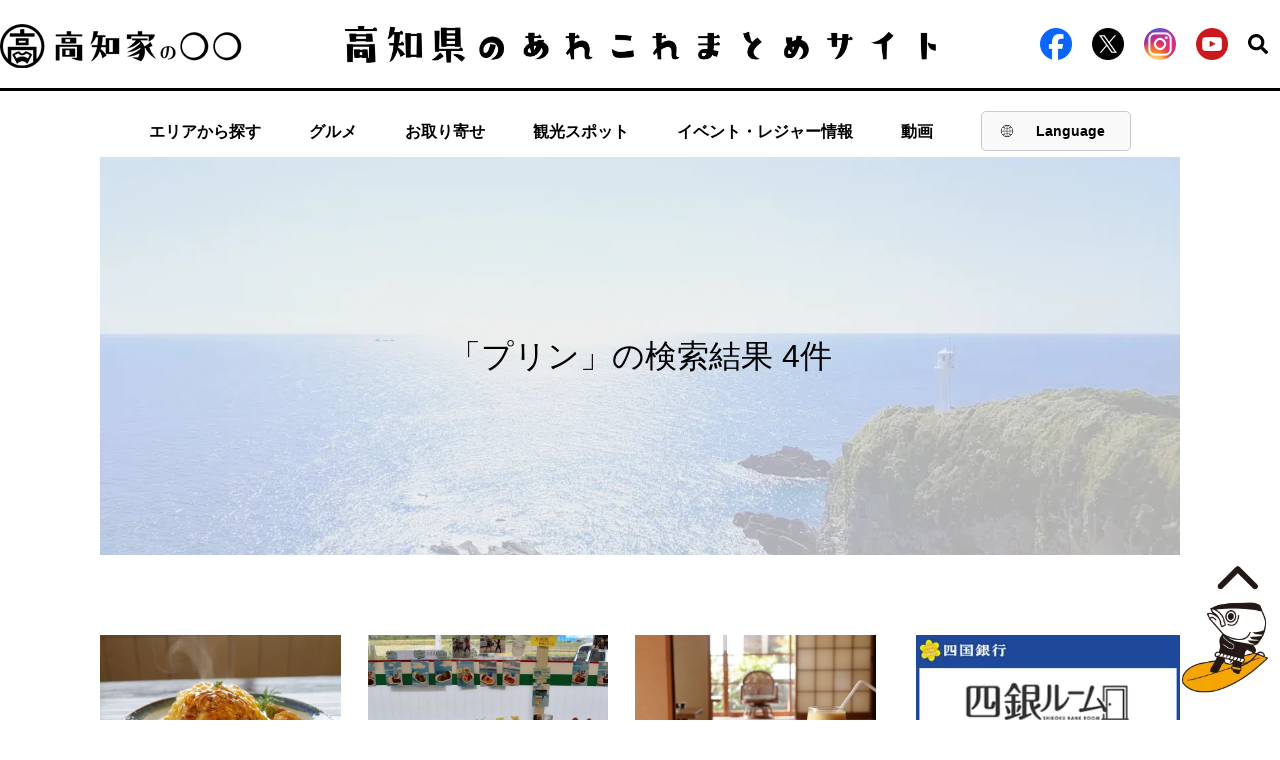

--- FILE ---
content_type: text/html; charset=UTF-8
request_url: https://kochike.jp/tag/%E3%83%97%E3%83%AA%E3%83%B3/
body_size: 13321
content:
<!DOCTYPE html><html dir="ltr" lang="ja" prefix="og: https://ogp.me/ns#"><head>  <script>(function(w, d, s, l, i) {
        w[l] = w[l] || [];
        w[l].push({
            'gtm.start': new Date().getTime(),
            event: 'gtm.js'
        });
        var f = d.getElementsByTagName(s)[0],
            j = d.createElement(s),
            dl = l != 'dataLayer' ? '&l=' + l : '';
        j.async = true;
        j.src =
            'https://www.googletagmanager.com/gtm.js?id=' + i + dl;
        f.parentNode.insertBefore(j, f);
    })(window, document, 'script', 'dataLayer', 'GTM-W482P3Q');</script>    <script type="text/javascript">(function(c, l, a, r, i, t, y) {
        c[a] = c[a] || function() {
            (c[a].q = c[a].q || []).push(arguments)
        };
        t = l.createElement(r);
        t.async = 1;
        t.src = "https://www.clarity.ms/tag/" + i;
        y = l.getElementsByTagName(r)[0];
        y.parentNode.insertBefore(t, y);
    })(window, document, "clarity", "script", "i17ezkov32");</script> <meta charset="UTF-8"><meta name="viewport" content="width=device-width"><meta http-equiv="X-UA-Compatible" content="IE=Edge" /><link rel="shortcut icon" href="https://kochike.jp/wp-content/themes/kouchike2/images/favicon.ico">  <script src="https://ajax.googleapis.com/ajax/libs/jquery/3.1.0/jquery.min.js"></script> <script src="https://kochike.jp/wp-content/themes/kouchike2/js/ofi.js"></script> <script src="https://kochike.jp/wp-content/themes/kouchike2/js/jquery.magnific-popup.min.js"></script> <script src="https://kochike.jp/wp-content/themes/kouchike2/js/slick.min.js"></script> <script src="https://kochike.jp/wp-content/themes/kouchike2/js/common.js"></script> <script src="https://kochike.jp/wp-content/themes/kouchike2/js/jquery.rwdImageMaps.min.js"></script> <script>$(document).ready(function() {
        objectFitImages('img.img-cover');
    });</script> <script type="application/ld+json">{
        "@context": "https://schema.org",
        "@type": "WebSite",
        "name": "【高知家】高知県のあれこれまとめサイト",
        "alternateName": ["高知県のあれこれまとめサイト"],
        "url": "https://kochike.jp/",
        "inLanguage": "ja"
    }</script> <style>img:is([sizes="auto" i], [sizes^="auto," i]) { contain-intrinsic-size: 3000px 1500px }</style><link rel="alternate" hreflang="ja" href="https://kochike.jp/tag/%e3%83%97%e3%83%aa%e3%83%b3/" /><link rel="alternate" hreflang="x-default" href="https://kochike.jp/tag/%e3%83%97%e3%83%aa%e3%83%b3/" /><link media="all" href="https://kochike.jp/wp-content/cache/autoptimize/css/autoptimize_1e75450c0b63e95ed03fd9bba9e5ab24.css" rel="stylesheet"><title>プリン | 【高知県公式】高知県のあれこれまとめサイト「高知家の◯◯」</title><meta name="robots" content="max-image-preview:large" /><link rel="canonical" href="https://kochike.jp/tag/%E3%83%97%E3%83%AA%E3%83%B3/" /><meta name="generator" content="All in One SEO (AIOSEO) 4.5.8" /> <script type="application/ld+json" class="aioseo-schema">{"@context":"https:\/\/schema.org","@graph":[{"@type":"BreadcrumbList","@id":"https:\/\/kochike.jp\/tag\/%E3%83%97%E3%83%AA%E3%83%B3\/#breadcrumblist","itemListElement":[{"@type":"ListItem","@id":"https:\/\/kochike.jp\/#listItem","position":1,"name":"\u5bb6","item":"https:\/\/kochike.jp\/","nextItem":"https:\/\/kochike.jp\/tag\/%e3%83%97%e3%83%aa%e3%83%b3\/#listItem"},{"@type":"ListItem","@id":"https:\/\/kochike.jp\/tag\/%e3%83%97%e3%83%aa%e3%83%b3\/#listItem","position":2,"name":"\u30d7\u30ea\u30f3","previousItem":"https:\/\/kochike.jp\/#listItem"}]},{"@type":"CollectionPage","@id":"https:\/\/kochike.jp\/tag\/%E3%83%97%E3%83%AA%E3%83%B3\/#collectionpage","url":"https:\/\/kochike.jp\/tag\/%E3%83%97%E3%83%AA%E3%83%B3\/","name":"\u30d7\u30ea\u30f3 | \u3010\u9ad8\u77e5\u770c\u516c\u5f0f\u3011\u9ad8\u77e5\u770c\u306e\u3042\u308c\u3053\u308c\u307e\u3068\u3081\u30b5\u30a4\u30c8\u300c\u9ad8\u77e5\u5bb6\u306e\u25ef\u25ef\u300d","inLanguage":"ja","isPartOf":{"@id":"https:\/\/kochike.jp\/#website"},"breadcrumb":{"@id":"https:\/\/kochike.jp\/tag\/%E3%83%97%E3%83%AA%E3%83%B3\/#breadcrumblist"}},{"@type":"Organization","@id":"https:\/\/kochike.jp\/#organization","name":"\u3010\u9ad8\u77e5\u770c\u516c\u5f0f\u3011\u9ad8\u77e5\u770c\u306e\u3042\u308c\u3053\u308c\u307e\u3068\u3081\u30b5\u30a4\u30c8\u300c\u9ad8\u77e5\u5bb6\u306e\u25ef\u25ef\u300d","url":"https:\/\/kochike.jp\/"},{"@type":"WebSite","@id":"https:\/\/kochike.jp\/#website","url":"https:\/\/kochike.jp\/","name":"\u3010\u9ad8\u77e5\u770c\u516c\u5f0f\u3011\u9ad8\u77e5\u770c\u306e\u3042\u308c\u3053\u308c\u307e\u3068\u3081\u30b5\u30a4\u30c8\u300c\u9ad8\u77e5\u5bb6\u306e\u25ef\u25ef\u300d","description":"\u3010\u9ad8\u77e5\u770c\u516c\u5f0f\u3011\u9ad8\u77e5\u5bb6\u306e\u3007\u3007\u306f\u3001\u9ad8\u77e5\u770c\u306e\u30b0\u30eb\u30e1\u30fb\u89b3\u5149\u30fb\u30a4\u30d9\u30f3\u30c8\u30fb\u30ec\u30b8\u30e3\u30fc\u30fb\u79fb\u4f4f\u7b49\u306e\u3042\u308c\u3053\u308c\u60c5\u5831\u3092\u304a\u5c4a\u3051\u3059\u308b\u307e\u3068\u3081\u30b5\u30a4\u30c8\u3067\u3059\u3002","inLanguage":"ja","publisher":{"@id":"https:\/\/kochike.jp\/#organization"}}]}</script> <link rel="alternate" type="application/rss+xml" title="【高知県公式】高知県のあれこれまとめサイト「高知家の◯◯」 &raquo; フィード" href="https://kochike.jp/feed/" /><link rel="alternate" type="application/rss+xml" title="【高知県公式】高知県のあれこれまとめサイト「高知家の◯◯」 &raquo; コメントフィード" href="https://kochike.jp/comments/feed/" /><link rel="alternate" type="application/rss+xml" title="【高知県公式】高知県のあれこれまとめサイト「高知家の◯◯」 &raquo; プリン タグのフィード" href="https://kochike.jp/tag/%e3%83%97%e3%83%aa%e3%83%b3/feed/" /><style id='classic-theme-styles-inline-css' type='text/css'>/*! This file is auto-generated */
.wp-block-button__link{color:#fff;background-color:#32373c;border-radius:9999px;box-shadow:none;text-decoration:none;padding:calc(.667em + 2px) calc(1.333em + 2px);font-size:1.125em}.wp-block-file__button{background:#32373c;color:#fff;text-decoration:none}</style><style id='global-styles-inline-css' type='text/css'>:root{--wp--preset--aspect-ratio--square: 1;--wp--preset--aspect-ratio--4-3: 4/3;--wp--preset--aspect-ratio--3-4: 3/4;--wp--preset--aspect-ratio--3-2: 3/2;--wp--preset--aspect-ratio--2-3: 2/3;--wp--preset--aspect-ratio--16-9: 16/9;--wp--preset--aspect-ratio--9-16: 9/16;--wp--preset--color--black: #000000;--wp--preset--color--cyan-bluish-gray: #abb8c3;--wp--preset--color--white: #ffffff;--wp--preset--color--pale-pink: #f78da7;--wp--preset--color--vivid-red: #cf2e2e;--wp--preset--color--luminous-vivid-orange: #ff6900;--wp--preset--color--luminous-vivid-amber: #fcb900;--wp--preset--color--light-green-cyan: #7bdcb5;--wp--preset--color--vivid-green-cyan: #00d084;--wp--preset--color--pale-cyan-blue: #8ed1fc;--wp--preset--color--vivid-cyan-blue: #0693e3;--wp--preset--color--vivid-purple: #9b51e0;--wp--preset--gradient--vivid-cyan-blue-to-vivid-purple: linear-gradient(135deg,rgba(6,147,227,1) 0%,rgb(155,81,224) 100%);--wp--preset--gradient--light-green-cyan-to-vivid-green-cyan: linear-gradient(135deg,rgb(122,220,180) 0%,rgb(0,208,130) 100%);--wp--preset--gradient--luminous-vivid-amber-to-luminous-vivid-orange: linear-gradient(135deg,rgba(252,185,0,1) 0%,rgba(255,105,0,1) 100%);--wp--preset--gradient--luminous-vivid-orange-to-vivid-red: linear-gradient(135deg,rgba(255,105,0,1) 0%,rgb(207,46,46) 100%);--wp--preset--gradient--very-light-gray-to-cyan-bluish-gray: linear-gradient(135deg,rgb(238,238,238) 0%,rgb(169,184,195) 100%);--wp--preset--gradient--cool-to-warm-spectrum: linear-gradient(135deg,rgb(74,234,220) 0%,rgb(151,120,209) 20%,rgb(207,42,186) 40%,rgb(238,44,130) 60%,rgb(251,105,98) 80%,rgb(254,248,76) 100%);--wp--preset--gradient--blush-light-purple: linear-gradient(135deg,rgb(255,206,236) 0%,rgb(152,150,240) 100%);--wp--preset--gradient--blush-bordeaux: linear-gradient(135deg,rgb(254,205,165) 0%,rgb(254,45,45) 50%,rgb(107,0,62) 100%);--wp--preset--gradient--luminous-dusk: linear-gradient(135deg,rgb(255,203,112) 0%,rgb(199,81,192) 50%,rgb(65,88,208) 100%);--wp--preset--gradient--pale-ocean: linear-gradient(135deg,rgb(255,245,203) 0%,rgb(182,227,212) 50%,rgb(51,167,181) 100%);--wp--preset--gradient--electric-grass: linear-gradient(135deg,rgb(202,248,128) 0%,rgb(113,206,126) 100%);--wp--preset--gradient--midnight: linear-gradient(135deg,rgb(2,3,129) 0%,rgb(40,116,252) 100%);--wp--preset--font-size--small: 13px;--wp--preset--font-size--medium: 20px;--wp--preset--font-size--large: 36px;--wp--preset--font-size--x-large: 42px;--wp--preset--spacing--20: 0.44rem;--wp--preset--spacing--30: 0.67rem;--wp--preset--spacing--40: 1rem;--wp--preset--spacing--50: 1.5rem;--wp--preset--spacing--60: 2.25rem;--wp--preset--spacing--70: 3.38rem;--wp--preset--spacing--80: 5.06rem;--wp--preset--shadow--natural: 6px 6px 9px rgba(0, 0, 0, 0.2);--wp--preset--shadow--deep: 12px 12px 50px rgba(0, 0, 0, 0.4);--wp--preset--shadow--sharp: 6px 6px 0px rgba(0, 0, 0, 0.2);--wp--preset--shadow--outlined: 6px 6px 0px -3px rgba(255, 255, 255, 1), 6px 6px rgba(0, 0, 0, 1);--wp--preset--shadow--crisp: 6px 6px 0px rgba(0, 0, 0, 1);}:where(.is-layout-flex){gap: 0.5em;}:where(.is-layout-grid){gap: 0.5em;}body .is-layout-flex{display: flex;}.is-layout-flex{flex-wrap: wrap;align-items: center;}.is-layout-flex > :is(*, div){margin: 0;}body .is-layout-grid{display: grid;}.is-layout-grid > :is(*, div){margin: 0;}:where(.wp-block-columns.is-layout-flex){gap: 2em;}:where(.wp-block-columns.is-layout-grid){gap: 2em;}:where(.wp-block-post-template.is-layout-flex){gap: 1.25em;}:where(.wp-block-post-template.is-layout-grid){gap: 1.25em;}.has-black-color{color: var(--wp--preset--color--black) !important;}.has-cyan-bluish-gray-color{color: var(--wp--preset--color--cyan-bluish-gray) !important;}.has-white-color{color: var(--wp--preset--color--white) !important;}.has-pale-pink-color{color: var(--wp--preset--color--pale-pink) !important;}.has-vivid-red-color{color: var(--wp--preset--color--vivid-red) !important;}.has-luminous-vivid-orange-color{color: var(--wp--preset--color--luminous-vivid-orange) !important;}.has-luminous-vivid-amber-color{color: var(--wp--preset--color--luminous-vivid-amber) !important;}.has-light-green-cyan-color{color: var(--wp--preset--color--light-green-cyan) !important;}.has-vivid-green-cyan-color{color: var(--wp--preset--color--vivid-green-cyan) !important;}.has-pale-cyan-blue-color{color: var(--wp--preset--color--pale-cyan-blue) !important;}.has-vivid-cyan-blue-color{color: var(--wp--preset--color--vivid-cyan-blue) !important;}.has-vivid-purple-color{color: var(--wp--preset--color--vivid-purple) !important;}.has-black-background-color{background-color: var(--wp--preset--color--black) !important;}.has-cyan-bluish-gray-background-color{background-color: var(--wp--preset--color--cyan-bluish-gray) !important;}.has-white-background-color{background-color: var(--wp--preset--color--white) !important;}.has-pale-pink-background-color{background-color: var(--wp--preset--color--pale-pink) !important;}.has-vivid-red-background-color{background-color: var(--wp--preset--color--vivid-red) !important;}.has-luminous-vivid-orange-background-color{background-color: var(--wp--preset--color--luminous-vivid-orange) !important;}.has-luminous-vivid-amber-background-color{background-color: var(--wp--preset--color--luminous-vivid-amber) !important;}.has-light-green-cyan-background-color{background-color: var(--wp--preset--color--light-green-cyan) !important;}.has-vivid-green-cyan-background-color{background-color: var(--wp--preset--color--vivid-green-cyan) !important;}.has-pale-cyan-blue-background-color{background-color: var(--wp--preset--color--pale-cyan-blue) !important;}.has-vivid-cyan-blue-background-color{background-color: var(--wp--preset--color--vivid-cyan-blue) !important;}.has-vivid-purple-background-color{background-color: var(--wp--preset--color--vivid-purple) !important;}.has-black-border-color{border-color: var(--wp--preset--color--black) !important;}.has-cyan-bluish-gray-border-color{border-color: var(--wp--preset--color--cyan-bluish-gray) !important;}.has-white-border-color{border-color: var(--wp--preset--color--white) !important;}.has-pale-pink-border-color{border-color: var(--wp--preset--color--pale-pink) !important;}.has-vivid-red-border-color{border-color: var(--wp--preset--color--vivid-red) !important;}.has-luminous-vivid-orange-border-color{border-color: var(--wp--preset--color--luminous-vivid-orange) !important;}.has-luminous-vivid-amber-border-color{border-color: var(--wp--preset--color--luminous-vivid-amber) !important;}.has-light-green-cyan-border-color{border-color: var(--wp--preset--color--light-green-cyan) !important;}.has-vivid-green-cyan-border-color{border-color: var(--wp--preset--color--vivid-green-cyan) !important;}.has-pale-cyan-blue-border-color{border-color: var(--wp--preset--color--pale-cyan-blue) !important;}.has-vivid-cyan-blue-border-color{border-color: var(--wp--preset--color--vivid-cyan-blue) !important;}.has-vivid-purple-border-color{border-color: var(--wp--preset--color--vivid-purple) !important;}.has-vivid-cyan-blue-to-vivid-purple-gradient-background{background: var(--wp--preset--gradient--vivid-cyan-blue-to-vivid-purple) !important;}.has-light-green-cyan-to-vivid-green-cyan-gradient-background{background: var(--wp--preset--gradient--light-green-cyan-to-vivid-green-cyan) !important;}.has-luminous-vivid-amber-to-luminous-vivid-orange-gradient-background{background: var(--wp--preset--gradient--luminous-vivid-amber-to-luminous-vivid-orange) !important;}.has-luminous-vivid-orange-to-vivid-red-gradient-background{background: var(--wp--preset--gradient--luminous-vivid-orange-to-vivid-red) !important;}.has-very-light-gray-to-cyan-bluish-gray-gradient-background{background: var(--wp--preset--gradient--very-light-gray-to-cyan-bluish-gray) !important;}.has-cool-to-warm-spectrum-gradient-background{background: var(--wp--preset--gradient--cool-to-warm-spectrum) !important;}.has-blush-light-purple-gradient-background{background: var(--wp--preset--gradient--blush-light-purple) !important;}.has-blush-bordeaux-gradient-background{background: var(--wp--preset--gradient--blush-bordeaux) !important;}.has-luminous-dusk-gradient-background{background: var(--wp--preset--gradient--luminous-dusk) !important;}.has-pale-ocean-gradient-background{background: var(--wp--preset--gradient--pale-ocean) !important;}.has-electric-grass-gradient-background{background: var(--wp--preset--gradient--electric-grass) !important;}.has-midnight-gradient-background{background: var(--wp--preset--gradient--midnight) !important;}.has-small-font-size{font-size: var(--wp--preset--font-size--small) !important;}.has-medium-font-size{font-size: var(--wp--preset--font-size--medium) !important;}.has-large-font-size{font-size: var(--wp--preset--font-size--large) !important;}.has-x-large-font-size{font-size: var(--wp--preset--font-size--x-large) !important;}
:where(.wp-block-post-template.is-layout-flex){gap: 1.25em;}:where(.wp-block-post-template.is-layout-grid){gap: 1.25em;}
:where(.wp-block-columns.is-layout-flex){gap: 2em;}:where(.wp-block-columns.is-layout-grid){gap: 2em;}
:root :where(.wp-block-pullquote){font-size: 1.5em;line-height: 1.6;}</style><style id='wpml-legacy-horizontal-list-0-inline-css' type='text/css'>.wpml-ls-statics-footer a, .wpml-ls-statics-footer .wpml-ls-sub-menu a, .wpml-ls-statics-footer .wpml-ls-sub-menu a:link, .wpml-ls-statics-footer li:not(.wpml-ls-current-language) .wpml-ls-link, .wpml-ls-statics-footer li:not(.wpml-ls-current-language) .wpml-ls-link:link {color:#444444;background-color:#ffffff;}.wpml-ls-statics-footer a, .wpml-ls-statics-footer .wpml-ls-sub-menu a:hover,.wpml-ls-statics-footer .wpml-ls-sub-menu a:focus, .wpml-ls-statics-footer .wpml-ls-sub-menu a:link:hover, .wpml-ls-statics-footer .wpml-ls-sub-menu a:link:focus {color:#000000;background-color:#eeeeee;}.wpml-ls-statics-footer .wpml-ls-current-language > a {color:#444444;background-color:#ffffff;}.wpml-ls-statics-footer .wpml-ls-current-language:hover>a, .wpml-ls-statics-footer .wpml-ls-current-language>a:focus {color:#000000;background-color:#eeeeee;}</style> <script type="text/javascript" id="wpml-cookie-js-extra">var wpml_cookies = {"wp-wpml_current_language":{"value":"ja","expires":1,"path":"\/"}};
var wpml_cookies = {"wp-wpml_current_language":{"value":"ja","expires":1,"path":"\/"}};</script> <script type="text/javascript" src="https://kochike.jp/wp-content/plugins/sitepress-multilingual-cms/res/js/cookies/language-cookie.js" id="wpml-cookie-js" defer="defer" data-wp-strategy="defer"></script> <script type="application/json" id="wpp-json">{"sampling_active":1,"sampling_rate":100,"ajax_url":"https:\/\/kochike.jp\/wp-json\/wordpress-popular-posts\/v1\/popular-posts","api_url":"https:\/\/kochike.jp\/wp-json\/wordpress-popular-posts","ID":0,"token":"18753b790b","lang":0,"debug":0}</script> <script type="text/javascript" src="https://kochike.jp/wp-content/plugins/wordpress-popular-posts/assets/js/wpp.min.js" id="wpp-js-js"></script> <link rel="https://api.w.org/" href="https://kochike.jp/wp-json/" /><link rel="alternate" title="JSON" type="application/json" href="https://kochike.jp/wp-json/wp/v2/tags/310" /><link rel="EditURI" type="application/rsd+xml" title="RSD" href="https://kochike.jp/xmlrpc.php?rsd" /><meta name="generator" content="WordPress 6.7.2" /><meta name="generator" content="WPML ver:4.6.13 stt:61,1,28;" /><style id="wpp-loading-animation-styles">@-webkit-keyframes bgslide{from{background-position-x:0}to{background-position-x:-200%}}@keyframes bgslide{from{background-position-x:0}to{background-position-x:-200%}}.wpp-widget-placeholder,.wpp-widget-block-placeholder,.wpp-shortcode-placeholder{margin:0 auto;width:60px;height:3px;background:#dd3737;background:linear-gradient(90deg,#dd3737 0%,#571313 10%,#dd3737 100%);background-size:200% auto;border-radius:3px;-webkit-animation:bgslide 1s infinite linear;animation:bgslide 1s infinite linear}</style> <script async src="https://www.googletagmanager.com/gtag/js?id=G-7B6C4G11J0"></script> <script>window.dataLayer = window.dataLayer || [];

function gtag() {
    dataLayer.push(arguments);
}
gtag('js', new Date());

gtag('config', 'G-7B6C4G11J0');</script> <link type="text/css" rel="stylesheet" href="https://fonts.googleapis.com/earlyaccess/hannari.css"><link type="text/css" rel="stylesheet" href="https://fonts.googleapis.com/earlyaccess/kokoro.css"><link type="text/css" rel="stylesheet" href="https://fonts.googleapis.com/css?family=Sawarabi+Mincho"><link type="text/css" rel="stylesheet" href="https://fonts.googleapis.com/earlyaccess/nikukyu.css"><link type="text/css" rel="stylesheet" href="https://fonts.googleapis.com/earlyaccess/nicomoji.css"><link type="text/css" rel="stylesheet" href="https://fonts.googleapis.com/css?family=Noto+Sans+JP"><style type="text/css">.recentcomments a{display:inline !important;padding:0 !important;margin:0 !important;}</style><link rel="icon" href="https://kochike.jp/wp-content/uploads/2020/02/cropped-page-logo-1-32x32.png" sizes="32x32" /><link rel="icon" href="https://kochike.jp/wp-content/uploads/2020/02/cropped-page-logo-1-192x192.png" sizes="192x192" /><link rel="apple-touch-icon" href="https://kochike.jp/wp-content/uploads/2020/02/cropped-page-logo-1-180x180.png" /><meta name="msapplication-TileImage" content="https://kochike.jp/wp-content/uploads/2020/02/cropped-page-logo-1-270x270.png" /></head><body> <noscript><iframe src="https://www.googletagmanager.com/ns.html?id=GTM-TJBTL342" height="0" width="0"
 style="display:none;visibility:hidden"></iframe></noscript><header><div class="header-main"><div class="header-content"><div class="header-left"><a href="/"><noscript><img
 src="https://kochike.jp/wp-content/themes/kouchike2/images/common/logo.png" alt="高知家の◯◯"
 class="pc-show"></noscript><img
 src='data:image/svg+xml,%3Csvg%20xmlns=%22http://www.w3.org/2000/svg%22%20viewBox=%220%200%20210%20140%22%3E%3C/svg%3E' data-src="https://kochike.jp/wp-content/themes/kouchike2/images/common/logo.png" alt="高知家の◯◯"
 class="lazyload pc-show"><noscript><img
 src="https://kochike.jp/wp-content/themes/kouchike2/images/common/header-pic-sp.png"
 alt="高知家の◯◯ 高知県のあれこれまとめサイト" class="sp-show"></noscript><img
 src='data:image/svg+xml,%3Csvg%20xmlns=%22http://www.w3.org/2000/svg%22%20viewBox=%220%200%20210%20140%22%3E%3C/svg%3E' data-src="https://kochike.jp/wp-content/themes/kouchike2/images/common/header-pic-sp.png"
 alt="高知家の◯◯ 高知県のあれこれまとめサイト" class="lazyload sp-show"></a></div><div class="header-center"><a href="/"><noscript><img
 src="https://kochike.jp/wp-content/themes/kouchike2/images/common/header-pic.png"
 alt="高知県のあれこれまとめサイト"></noscript><img class="lazyload"  src='data:image/svg+xml,%3Csvg%20xmlns=%22http://www.w3.org/2000/svg%22%20viewBox=%220%200%20210%20140%22%3E%3C/svg%3E' data-src="https://kochike.jp/wp-content/themes/kouchike2/images/common/header-pic.png"
 alt="高知県のあれこれまとめサイト"></a></div><div class="header-right"><ul><li><a href="https://www.facebook.com/kochikeallstars" target="_blank"><noscript><img
 src="https://kochike.jp/wp-content/themes/kouchike2/images/icon/icon-facebook.png"
 alt="facebook"></noscript><img class="lazyload"  src='data:image/svg+xml,%3Csvg%20xmlns=%22http://www.w3.org/2000/svg%22%20viewBox=%220%200%20210%20140%22%3E%3C/svg%3E' data-src="https://kochike.jp/wp-content/themes/kouchike2/images/icon/icon-facebook.png"
 alt="facebook"></a></li><li><a href="https://twitter.com/kochikeallstars" rel="nofollow" target="_blank"><noscript><img
 src="https://kochike.jp/wp-content/themes/kouchike2/images/icon/icon-x.png"
 alt="x"></noscript><img class="lazyload"  src='data:image/svg+xml,%3Csvg%20xmlns=%22http://www.w3.org/2000/svg%22%20viewBox=%220%200%20210%20140%22%3E%3C/svg%3E' data-src="https://kochike.jp/wp-content/themes/kouchike2/images/icon/icon-x.png"
 alt="x"></a></li><li><a href="https://www.instagram.com/kochike_official/" rel="nofollow" target="_blank"><noscript><img
 src="https://kochike.jp/wp-content/themes/kouchike2/images/icon/instagram.png"
 alt="instagram" class="instagram-icon"></noscript><img
 src='data:image/svg+xml,%3Csvg%20xmlns=%22http://www.w3.org/2000/svg%22%20viewBox=%220%200%20210%20140%22%3E%3C/svg%3E' data-src="https://kochike.jp/wp-content/themes/kouchike2/images/icon/instagram.png"
 alt="instagram" class="lazyload instagram-icon"></a></li><li><a target="_blank" href="https://www.youtube.com/@Kochike-official"><noscript><img
 src="https://kochike.jp/wp-content/themes/kouchike2/images/icon/icon-youtube.png"
 alt="youtube" /></noscript><img class="lazyload"  src='data:image/svg+xml,%3Csvg%20xmlns=%22http://www.w3.org/2000/svg%22%20viewBox=%220%200%20210%20140%22%3E%3C/svg%3E' data-src="https://kochike.jp/wp-content/themes/kouchike2/images/icon/icon-youtube.png"
 alt="youtube" /></a></li><li><p class="header-search"><noscript><img
 src="https://kochike.jp/wp-content/themes/kouchike2/images/icon/icon-search.svg"
 alt="search"></noscript><img class="lazyload"  src='data:image/svg+xml,%3Csvg%20xmlns=%22http://www.w3.org/2000/svg%22%20viewBox=%220%200%20210%20140%22%3E%3C/svg%3E' data-src="https://kochike.jp/wp-content/themes/kouchike2/images/icon/icon-search.svg"
 alt="search"></p></li></ul></div><div id="custom-dropdown-mobile"> <button id="dropdown-btn-mobile"> <noscript><img src="https://kochike.jp/wp-content/themes/kouchike2/images/common/lang-icon.png" alt="Globe"></noscript><img class="lazyload" src='data:image/svg+xml,%3Csvg%20xmlns=%22http://www.w3.org/2000/svg%22%20viewBox=%220%200%20210%20140%22%3E%3C/svg%3E' data-src="https://kochike.jp/wp-content/themes/kouchike2/images/common/lang-icon.png" alt="Globe"> <span id="selected-lang-mobile">Lang</span> </button><div id="dropdown-menu-mobile"><div class="dropdown-item-mobile" data-lang="ja" onclick="window.location.href='/';">日本語</div><div class="dropdown-item-mobile" data-lang="en" onclick="window.location.href='/en';">English</div><div class="dropdown-item-mobile" data-lang="en" onclick="window.location.href='/zh-hant';">繁體中文</div></div></div><div class="hamburger"> <span></span> <span></span> <span></span></div></div><div class="pc-show-search"><div class="header-searchArea"><form class="search" method="get" action="https://kochike.jp" role="search"><div> <input type="search" placeholder="例）高知 美食" value="" name="s"> <button type="submit" role="button"> <noscript><img src="https://kochike.jp/wp-content/themes/kouchike2/images/icon/icon-search.svg"></noscript><img class="lazyload" src='data:image/svg+xml,%3Csvg%20xmlns=%22http://www.w3.org/2000/svg%22%20viewBox=%220%200%20210%20140%22%3E%3C/svg%3E' data-src="https://kochike.jp/wp-content/themes/kouchike2/images/icon/icon-search.svg"> </button></div></form></div></div></div><nav class="header-nav"><ul><li> <a class="pc-show" href="https://kochike.jp/#map">エリアから探す</a><div class="sp-show"><p class="areaMap" id="spnavMap"> <noscript><img src="https://kochike.jp/wp-content/themes/kouchike2/images/common/spfront-map.png"
 alt="気になる高知" width="710" height="710" usemap="#spnav-map"></noscript><img class="lazyload" src='data:image/svg+xml,%3Csvg%20xmlns=%22http://www.w3.org/2000/svg%22%20viewBox=%220%200%20710%20710%22%3E%3C/svg%3E' data-src="https://kochike.jp/wp-content/themes/kouchike2/images/common/spfront-map.png"
 alt="気になる高知" width="710" height="710" usemap="#spnav-map"></p><map name="spnav-map"><area shape="poly"
 coords="268,369,426,473,350,482,308,551,176,624,183,667,145,681,127,639,86,643,60,611,6,623,5,579,63,556,64,528,90,500,93,437,122,426,136,442,205,409,196,358,234,345"
 href="https://kochike.jp/西部/" alt="西部エリア" /><area shape="poly"
 coords="269,369,426,473,498,473,536,496,580,445,661,443,671,389,515,283,366,279,359,283"
 href="https://kochike.jp/中部/" alt="中部エリア" /><area shape="poly"
 coords="661,443,580,445,536,496,574,578,599,656,704,541,677,494,688,458,688,459"
 href="https://kochike.jp/東部/" alt="東部エリア" /></map> <script>$('.hamburger').click(function() {
                            $('img[usemap]').rwdImageMaps();
                        });</script> </div><ul class="sub-nav sp-sub-nav"><li class="sp-show areaWestern"><a
 href="https://kochike.jp/西部/">西部（足摺・四万十）</a></li><li class="sp-show areaCentral"><a
 href="https://kochike.jp/中部/">中部（高知・須崎・南国）</a></li><li class="sp-show areaEastern"><a
 href="https://kochike.jp/東部/">東部（安芸・室戸）</a></li><li class="sp-show areaOutside"><a
 href="https://kochike.jp/関西/">県外（関西エリア）</a></li><li class="sp-show areaOutside"><a
 href="https://kochike.jp/関東/">県外（関東エリア）</a></li><li class="sp-show areaOutside"><a
 href="https://kochike.jp/その他/">県外（その他エリア）</a></li></ul></li><li> <a class="pc-show" href="https://kochike.jp/グルメ/">グルメ</a><ul class="sub-nav sp-sub-nav"><li class="sp-show list-others"><a
 href="https://kochike.jp/グルメ/">グルメ情報</a></li></ul></li><li> <a class="pc-show"
 href="https://kochike.jp/mailorder/">お取り寄せ</a><ul class="sub-nav sp-sub-nav"><li class="sp-show list-others"><a
 href="https://kochike.jp/mailorder/">高知のお取り寄せ</a></li></ul></li><li> <a class="pc-show" href="https://kochike.jp/観光/">観光スポット</a><ul class="sub-nav sp-sub-nav"><li class="sp-show list-others"><a
 href="https://kochike.jp/観光/">観光スポット情報</a></li></ul></li><li> <a class="pc-show" href="https://kochike.jp/イベント/"> イベント・レジャー情報 </a><ul class="sub-nav sp-sub-nav"><li class="sp-show list-others"> <a href="https://kochike.jp/イベント/"> イベント・レジャー情報 </a></li></ul></li><li> <a class="pc-show" href="https://kochike.jp/movie/">動画</a><ul class="sub-nav sp-sub-nav"><li class="sp-show list-others"><a
 href="https://kochike.jp/movie/">高知の動画</a></li></ul><div class="sdr-banner sp-show"> <a href="https://www.shikokubank.co.jp/room/index.html" target="_blank"> <noscript><img src="https://kochike.jp/wp-content/uploads/2024/04/kochi_shikokuginkoBnr-1.png" alt=""></noscript><img class="lazyload" src='data:image/svg+xml,%3Csvg%20xmlns=%22http://www.w3.org/2000/svg%22%20viewBox=%220%200%20210%20140%22%3E%3C/svg%3E' data-src="https://kochike.jp/wp-content/uploads/2024/04/kochi_shikokuginkoBnr-1.png" alt=""> </a> <a href="https://kochike.jp/column/106537/" target="_blank"> <noscript><img src="https://kochike.jp/wp-content/uploads/2025/01/320×140.png" alt=""></noscript><img class="lazyload" src='data:image/svg+xml,%3Csvg%20xmlns=%22http://www.w3.org/2000/svg%22%20viewBox=%220%200%20210%20140%22%3E%3C/svg%3E' data-src="https://kochike.jp/wp-content/uploads/2025/01/320×140.png" alt=""> </a></div></li><li><div id="custom-dropdown"> <button id="dropdown-btn"> <noscript><img src="https://kochike.jp/wp-content/themes/kouchike2/images/common/lang-icon.png" alt="Globe"></noscript><img class="lazyload" src='data:image/svg+xml,%3Csvg%20xmlns=%22http://www.w3.org/2000/svg%22%20viewBox=%220%200%20210%20140%22%3E%3C/svg%3E' data-src="https://kochike.jp/wp-content/themes/kouchike2/images/common/lang-icon.png" alt="Globe"> <span id="selected-lang">Language</span> </button><div id="dropdown-menu"><div class="dropdown-item" data-lang="ja" onclick="window.location.href='/';">日本語</div><div class="dropdown-item" data-lang="en" onclick="window.location.href='/en';">English</div><div class="dropdown-item" data-lang="en" onclick="window.location.href='/zh-hant';">繁體中文</div></div></div></li></ul><ul class="ham-sns"><li><a href="https://www.facebook.com/kochikeallstars" target="_blank"><noscript><img
 src="https://kochike.jp/wp-content/themes/kouchike2/images/icon/icon-facebook.png"
 alt="facebook"></noscript><img class="lazyload"  src='data:image/svg+xml,%3Csvg%20xmlns=%22http://www.w3.org/2000/svg%22%20viewBox=%220%200%20210%20140%22%3E%3C/svg%3E' data-src="https://kochike.jp/wp-content/themes/kouchike2/images/icon/icon-facebook.png"
 alt="facebook"></a></li><li><a href="https://twitter.com/kochikeallstars" rel="nofollow" target="_blank"><noscript><img
 src="https://kochike.jp/wp-content/themes/kouchike2/images/icon/icon-x.png" alt="x"></noscript><img class="lazyload"  src='data:image/svg+xml,%3Csvg%20xmlns=%22http://www.w3.org/2000/svg%22%20viewBox=%220%200%20210%20140%22%3E%3C/svg%3E' data-src="https://kochike.jp/wp-content/themes/kouchike2/images/icon/icon-x.png" alt="x"></a></li><li class="pc-show"><a href="https://www.instagram.com/kochike_official/" target="_blank"><noscript><img
 src="https://kochike.jp/wp-content/themes/kouchike2/images/icon/instagram.png"
 alt="instagram"></noscript><img class="lazyload"  src='data:image/svg+xml,%3Csvg%20xmlns=%22http://www.w3.org/2000/svg%22%20viewBox=%220%200%20210%20140%22%3E%3C/svg%3E' data-src="https://kochike.jp/wp-content/themes/kouchike2/images/icon/instagram.png"
 alt="instagram"></a></li><li class="sp-show"><a href="https://www.instagram.com/kochike_official/" rel="nofollow"
 target="_blank"><noscript><img src="https://kochike.jp/wp-content/themes/kouchike2/images/icon/instagram.png"
 alt="instagram" class="instagram-icon"></noscript><img src='data:image/svg+xml,%3Csvg%20xmlns=%22http://www.w3.org/2000/svg%22%20viewBox=%220%200%20210%20140%22%3E%3C/svg%3E' data-src="https://kochike.jp/wp-content/themes/kouchike2/images/icon/instagram.png"
 alt="instagram" class="lazyload instagram-icon"></a></li><li class="sp-show"><a target="_blank" href="https://www.youtube.com/@Kochike-official"><noscript><img
 src="https://kochike.jp/wp-content/themes/kouchike2/images/icon/icon-youtube.png"
 alt="youtube" /></noscript><img class="lazyload"  src='data:image/svg+xml,%3Csvg%20xmlns=%22http://www.w3.org/2000/svg%22%20viewBox=%220%200%20210%20140%22%3E%3C/svg%3E' data-src="https://kochike.jp/wp-content/themes/kouchike2/images/icon/icon-youtube.png"
 alt="youtube" /></a></li></ul><ul class="ham-sns pc-show"><li><a href="https://www.instagram.com/kochike_official/" rel="nofollow" target="_blank"><noscript><img
 src="https://kochike.jp/wp-content/themes/kouchike2/images/icon/instagram.png" alt="instagram"
 class="instagram-icon"></noscript><img
 src='data:image/svg+xml,%3Csvg%20xmlns=%22http://www.w3.org/2000/svg%22%20viewBox=%220%200%20210%20140%22%3E%3C/svg%3E' data-src="https://kochike.jp/wp-content/themes/kouchike2/images/icon/instagram.png" alt="instagram"
 class="lazyload instagram-icon"></a></li></ul></nav></header><div class="sp-show-search"><div class="header-searchArea"><form class="search" method="get" action="https://kochike.jp" role="search"><div> <input type="search" placeholder="例）高知 美食" value="" name="s"> <button type="submit" role="button"> <noscript><img src="https://kochike.jp/wp-content/themes/kouchike2/images/icon/icon-search.svg"></noscript><img class="lazyload" src='data:image/svg+xml,%3Csvg%20xmlns=%22http://www.w3.org/2000/svg%22%20viewBox=%220%200%20210%20140%22%3E%3C/svg%3E' data-src="https://kochike.jp/wp-content/themes/kouchike2/images/icon/icon-search.svg"> </button></div></form></div></div><main><section class="fall-contents"><div class="underlayer-mv page-wrap"><div class="underlayer-mvContent page-wrap"><h2> 「プリン」の検索結果
 4件</h2></div> <noscript><img src="https://kochike.jp/wp-content/themes/kouchike2/images/page/mainimg-news.png" alt="検索結果"></noscript><img class="lazyload" src='data:image/svg+xml,%3Csvg%20xmlns=%22http://www.w3.org/2000/svg%22%20viewBox=%220%200%20210%20140%22%3E%3C/svg%3E' data-src="https://kochike.jp/wp-content/themes/kouchike2/images/page/mainimg-news.png" alt="検索結果"></div></section><section class="main-wrap page-wrap"><section class="content-wrap"><div class="newslist-wrap"><div class="postBox-wrap"><div class="box-post post-orange"> <a href="https://kochike.jp/column/333380/"><div class="post-img aspectImg"> <noscript><img src="https://kochike.jp/wp-content/uploads/2025/04/R0011095top-768x576.jpg"
 loading="lazy" class="img-cover" alt=""></noscript><img src='data:image/svg+xml,%3Csvg%20xmlns=%22http://www.w3.org/2000/svg%22%20viewBox=%220%200%20210%20140%22%3E%3C/svg%3E' data-src="https://kochike.jp/wp-content/uploads/2025/04/R0011095top-768x576.jpg"
 loading="lazy" class="lazyload img-cover" alt=""></div><div class="post-text"><p class="post-tag">グルメ</p><p class="post-title">【高知グルメPro】卵の甘みと香りが際立つ！自らが育てた卵でオムライスを作る「Ocho（オーチョ）」フードジャーナリストの高知満腹日記</p></div> </a></div><div class="box-post post-orange"> <a href="https://kochike.jp/column/31071/"><div class="post-img aspectImg"> <noscript><img src="https://kochike.jp/wp-content/uploads/2019/12/5074fdfeaa4b962dbc9fcd6fdce776d0-3-768x576.jpg"
 loading="lazy" class="img-cover" alt=""></noscript><img src='data:image/svg+xml,%3Csvg%20xmlns=%22http://www.w3.org/2000/svg%22%20viewBox=%220%200%20210%20140%22%3E%3C/svg%3E' data-src="https://kochike.jp/wp-content/uploads/2019/12/5074fdfeaa4b962dbc9fcd6fdce776d0-3-768x576.jpg"
 loading="lazy" class="lazyload img-cover" alt=""></div><div class="post-text"><p class="post-tag">グルメ</p><p class="post-title">ここはコンビニ！？ 200種類以上のお菓子とボクシングが入り混じるカオスなコンビニ「おかば」</p></div> </a></div><div class="box-post post-orange"> <a href="https://kochike.jp/column/5036/"><div class="post-img aspectImg"> <noscript><img src="https://kochike.jp/wp-content/uploads/2018/02/senpuku-04-768x514.jpeg"
 loading="lazy" class="img-cover" alt=""></noscript><img src='data:image/svg+xml,%3Csvg%20xmlns=%22http://www.w3.org/2000/svg%22%20viewBox=%220%200%20210%20140%22%3E%3C/svg%3E' data-src="https://kochike.jp/wp-content/uploads/2018/02/senpuku-04-768x514.jpeg"
 loading="lazy" class="lazyload img-cover" alt=""></div><div class="post-text"><p class="post-tag">グルメ</p><p class="post-title">大正ロマン感じる古民家の趣きとここでしか味わえない和の贅沢はまさに至極のひととき…</p></div> </a></div><div class="box-post post-orange"> <a href="https://kochike.jp/column/1940/"><div class="post-img aspectImg"> <noscript><img src="https://kochike.jp/wp-content/uploads/2017/07/spoon-1-768x660.jpg"
 loading="lazy" class="img-cover" alt=""></noscript><img src='data:image/svg+xml,%3Csvg%20xmlns=%22http://www.w3.org/2000/svg%22%20viewBox=%220%200%20210%20140%22%3E%3C/svg%3E' data-src="https://kochike.jp/wp-content/uploads/2017/07/spoon-1-768x660.jpg"
 loading="lazy" class="lazyload img-cover" alt=""></div><div class="post-text"><p class="post-tag">グルメ</p><p class="post-title">フォトジェニックなパフェと飲みやすい コーヒーの相性たるや！</p></div> </a></div></div></div><div class="news-recommended"><h2 class="title-underline underline-blue">おすすめ記事</h2><div class="postBox-wrap"><div class="box-post post-orange"> <a href="https://kochike.jp/column/106537/"><div class="post-img aspectImg"> <noscript><img src="https://kochike.jp/wp-content/uploads/2025/04/katsuo-768x577.png"
 loading="lazy" class="img-cover" alt=""></noscript><img src='data:image/svg+xml,%3Csvg%20xmlns=%22http://www.w3.org/2000/svg%22%20viewBox=%220%200%20210%20140%22%3E%3C/svg%3E' data-src="https://kochike.jp/wp-content/uploads/2025/04/katsuo-768x577.png"
 loading="lazy" class="lazyload img-cover" alt=""></div><div class="post-text"><p class="post-tag">グルメ</p><p class="post-title">【高知県公式】高知でカツオが旨い店＆美味しい店10選！カツオの旬とおススメのお店を紹介</p></div> </a></div><div class="box-post post-pink"> <a href="https://kochike.jp/column/16091/"><div class="post-img aspectImg"> <noscript><img src="https://kochike.jp/wp-content/uploads/2024/10/kochike_winter_thumb-1024x768-1-768x576.webp"
 loading="lazy" class="img-cover" alt=""></noscript><img src='data:image/svg+xml,%3Csvg%20xmlns=%22http://www.w3.org/2000/svg%22%20viewBox=%220%200%20210%20140%22%3E%3C/svg%3E' data-src="https://kochike.jp/wp-content/uploads/2024/10/kochike_winter_thumb-1024x768-1-768x576.webp"
 loading="lazy" class="lazyload img-cover" alt=""></div><div class="post-text"><p class="post-tag">観光</p><p class="post-title">寒～い時期だからこそ行きたい！冬の高知を楽しむ観光スポット5選</p></div> </a></div><div class="box-post post-blue"> <a href="https://kochike.jp/column/240827/"><div class="post-img aspectImg"> <noscript><img src="https://kochike.jp/wp-content/uploads/2023/11/高知の魅力がぎっしり詰つまった日曜市に注目！-1-768x576.jpg"
 loading="lazy" class="img-cover" alt=""></noscript><img src='data:image/svg+xml,%3Csvg%20xmlns=%22http://www.w3.org/2000/svg%22%20viewBox=%220%200%20210%20140%22%3E%3C/svg%3E' data-src="https://kochike.jp/wp-content/uploads/2023/11/高知の魅力がぎっしり詰つまった日曜市に注目！-1-768x576.jpg"
 loading="lazy" class="lazyload img-cover" alt=""></div><div class="post-text"><p class="post-tag">グルメ, 観光</p><p class="post-title">県民の台所＆鉄板観光スポット！お土産に地元野菜、ソウルフードまで なんでもそろう高知の「日曜市」をご紹介</p></div> </a></div><div class="box-post post-blue"> <a href="https://kochike.jp/column/110862/"><div class="post-img aspectImg"> <noscript><img src="https://kochike.jp/wp-content/uploads/2025/03/kochike_kanko4-768x579.jpg"
 loading="lazy" class="img-cover" alt=""></noscript><img src='data:image/svg+xml,%3Csvg%20xmlns=%22http://www.w3.org/2000/svg%22%20viewBox=%220%200%20210%20140%22%3E%3C/svg%3E' data-src="https://kochike.jp/wp-content/uploads/2025/03/kochike_kanko4-768x579.jpg"
 loading="lazy" class="lazyload img-cover" alt=""></div><div class="post-text"><p class="post-tag">グルメ, 観光</p><p class="post-title">【高知観光完全ガイド】高知のおすすめスポット＆絶品グルメ、宿泊にお土産情報まで徹底紹介！</p></div> </a></div><div class="box-post post-pink"> <a href="https://kochike.jp/column/89147/"><div class="post-img aspectImg"> <noscript><img src="https://kochike.jp/wp-content/uploads/2024/03/niyodo_thumb2-768x644.jpg"
 loading="lazy" class="img-cover" alt=""></noscript><img src='data:image/svg+xml,%3Csvg%20xmlns=%22http://www.w3.org/2000/svg%22%20viewBox=%220%200%20210%20140%22%3E%3C/svg%3E' data-src="https://kochike.jp/wp-content/uploads/2024/03/niyodo_thumb2-768x644.jpg"
 loading="lazy" class="lazyload img-cover" alt=""></div><div class="post-text"><p class="post-tag">観光</p><p class="post-title">仁淀川に行くならココ！仁淀ブルーを満喫できる「にこ淵」「沈下橋」グルメに宿に観光スポット全網羅</p></div> </a></div><div class="box-post post-pink"> <a href="https://kochike.jp/column/109475/"><div class="post-img aspectImg"> <noscript><img src="https://kochike.jp/wp-content/uploads/2025/03/karusuto_thumb-768x579.jpg"
 loading="lazy" class="img-cover" alt=""></noscript><img src='data:image/svg+xml,%3Csvg%20xmlns=%22http://www.w3.org/2000/svg%22%20viewBox=%220%200%20210%20140%22%3E%3C/svg%3E' data-src="https://kochike.jp/wp-content/uploads/2025/03/karusuto_thumb-768x579.jpg"
 loading="lazy" class="lazyload img-cover" alt=""></div><div class="post-text"><p class="post-tag">観光</p><p class="post-title">満天の星空と360°パノラマを堪能！四国山地の標高1400メートルに連なる四国カルスト・天狗高原の絶好スポットからおススメ時期までご紹介！</p></div> </a></div><div class="box-post post-orange"> <a href="https://kochike.jp/column/272136/"><div class="post-img aspectImg"> <noscript><img src="https://kochike.jp/wp-content/uploads/2025/07/unagi1-768x577.png"
 loading="lazy" class="img-cover" alt=""></noscript><img src='data:image/svg+xml,%3Csvg%20xmlns=%22http://www.w3.org/2000/svg%22%20viewBox=%220%200%20210%20140%22%3E%3C/svg%3E' data-src="https://kochike.jp/wp-content/uploads/2025/07/unagi1-768x577.png"
 loading="lazy" class="lazyload img-cover" alt=""></div><div class="post-text"><p class="post-tag">グルメ</p><p class="post-title">【高知グルメPro】鰻！うなぎ！ウナギが食べたい！高知の鰻の旨い店美味しい店９選 食いしんぼおじさんマッキー牧元の高知満腹日記セレクション</p></div> </a></div><div class="box-post post-blue"> <a href="https://kochike.jp/column/347626/"><div class="post-img aspectImg"> <noscript><img src="https://kochike.jp/wp-content/uploads/2025/08/top1-768x576.png"
 loading="lazy" class="img-cover" alt=""></noscript><img src='data:image/svg+xml,%3Csvg%20xmlns=%22http://www.w3.org/2000/svg%22%20viewBox=%220%200%20210%20140%22%3E%3C/svg%3E' data-src="https://kochike.jp/wp-content/uploads/2025/08/top1-768x576.png"
 loading="lazy" class="lazyload img-cover" alt=""></div><div class="post-text"><p class="post-tag">グルメ, 観光</p><p class="post-title">家族で行きたい高知のレストランおススメ５選！植物園内のレストランからイタリアンに中華まで楽しめる</p></div> </a></div><div class="box-post post-pink"> <a href="https://kochike.jp/column/350503/"><div class="post-img aspectImg"> <noscript><img src="https://kochike.jp/wp-content/uploads/2025/08/kochiblue3-768x513.jpg"
 loading="lazy" class="img-cover" alt=""></noscript><img src='data:image/svg+xml,%3Csvg%20xmlns=%22http://www.w3.org/2000/svg%22%20viewBox=%220%200%20210%20140%22%3E%3C/svg%3E' data-src="https://kochike.jp/wp-content/uploads/2025/08/kochiblue3-768x513.jpg"
 loading="lazy" class="lazyload img-cover" alt=""></div><div class="post-text"><p class="post-tag">観光</p><p class="post-title">青い！碧い！「高知ブルー」のスポット9選！高知の「青の洞窟」に仁淀川まで地図付きでご紹介</p></div> </a></div><div class="box-post post-orange"> <a href="https://kochike.jp/column/186705/"><div class="post-img aspectImg"> <noscript><img src="https://kochike.jp/wp-content/uploads/2025/03/kochi-morning-768x576.png"
 loading="lazy" class="img-cover" alt=""></noscript><img src='data:image/svg+xml,%3Csvg%20xmlns=%22http://www.w3.org/2000/svg%22%20viewBox=%220%200%20210%20140%22%3E%3C/svg%3E' data-src="https://kochike.jp/wp-content/uploads/2025/03/kochi-morning-768x576.png"
 loading="lazy" class="lazyload img-cover" alt=""></div><div class="post-text"><p class="post-tag">グルメ</p><p class="post-title">高知のおすすめモーニング10選！「喫茶店の街」高知で美味しい喫茶店・カフェモーニングをいただきます！</p></div> </a></div><div class="box-post post-blue"> <a href="https://kochike.jp/column/188653/"><div class="post-img aspectImg"> <noscript><img src="https://kochike.jp/wp-content/uploads/2025/03/thumbnail-2-1024x768-1-768x576.jpg"
 loading="lazy" class="img-cover" alt=""></noscript><img src='data:image/svg+xml,%3Csvg%20xmlns=%22http://www.w3.org/2000/svg%22%20viewBox=%220%200%20210%20140%22%3E%3C/svg%3E' data-src="https://kochike.jp/wp-content/uploads/2025/03/thumbnail-2-1024x768-1-768x576.jpg"
 loading="lazy" class="lazyload img-cover" alt=""></div><div class="post-text"><p class="post-tag">グルメ, 観光</p><p class="post-title">高知の地元グルメを一気に堪能できる超人気スポット「ひろめ市場」どう楽しむ？おすすめ20選</p></div> </a></div><div class="box-post post-blue"> <a href="https://kochike.jp/column/92869/"><div class="post-img aspectImg"> <noscript><img src="https://kochike.jp/wp-content/uploads/2021/02/高知旅行を充実させたい方へ！おすすめスポット一覧-1.png"
 loading="lazy" class="img-cover" alt=""></noscript><img src='data:image/svg+xml,%3Csvg%20xmlns=%22http://www.w3.org/2000/svg%22%20viewBox=%220%200%20210%20140%22%3E%3C/svg%3E' data-src="https://kochike.jp/wp-content/uploads/2021/02/高知旅行を充実させたい方へ！おすすめスポット一覧-1.png"
 loading="lazy" class="lazyload img-cover" alt=""></div><div class="post-text"><p class="post-tag">グルメ, 観光</p><p class="post-title">【厳選】高知を旅行するならココ！鉄板スポットから、ちょっとマニアックなスポットまで、おすすめの観光＆グルメスポットを一挙公開</p></div> </a></div></div></div></section><section class="sidebar-wrap"><section class="sidebar"><div class="sdr-banner"> <a onclick="gtag('event', 'Click', {'event_category':'sidebar' , 'event_label':'https://www.shikokubank.co.jp/room/index.html'});" href="https://www.shikokubank.co.jp/room/index.html" target="_blank"> <noscript><img src="https://kochike.jp/wp-content/uploads/2024/04/kochi_shikokuginkoBnr-1.png" alt=""></noscript><img class="lazyload" src='data:image/svg+xml,%3Csvg%20xmlns=%22http://www.w3.org/2000/svg%22%20viewBox=%220%200%20210%20140%22%3E%3C/svg%3E' data-src="https://kochike.jp/wp-content/uploads/2024/04/kochi_shikokuginkoBnr-1.png" alt=""> </a> <a onclick="gtag('event', 'Click', {'event_category':'sidebar' , 'event_label':'https://kochike.jp/column/106537/'});" href="https://kochike.jp/column/106537/" target="_blank"> <noscript><img src="https://kochike.jp/wp-content/uploads/2025/01/320×140.png" alt=""></noscript><img class="lazyload" src='data:image/svg+xml,%3Csvg%20xmlns=%22http://www.w3.org/2000/svg%22%20viewBox=%220%200%20210%20140%22%3E%3C/svg%3E' data-src="https://kochike.jp/wp-content/uploads/2025/01/320×140.png" alt=""> </a></div><div class="sdr-ranking" onclick=""><h2 class="sdr-title">週間人気記事</h2><div class="sdr-rankingrap ranking-weekly show"><div class="wpp-shortcode"><script type="application/json">{"title":"","limit":"8","offset":0,"range":"weekly","time_quantity":24,"time_unit":"hour","freshness":false,"order_by":"views","post_type":"column","pid":"","cat":"","taxonomy":"category","term_id":"","author":"","shorten_title":{"active":false,"length":0,"words":false},"post-excerpt":{"active":false,"length":0,"keep_format":false,"words":false},"thumbnail":{"active":false,"build":"manual","width":0,"height":0},"rating":false,"stats_tag":{"comment_count":false,"views":false,"author":false,"date":{"active":false,"format":"F j, Y"},"category":false,"taxonomy":{"active":false,"name":"category"}},"markup":{"custom_html":true,"wpp-start":"<ul class=\"wpp-list\">","wpp-end":"<\/ul>","title-start":"<h2>","title-end":"<\/h2>","post-html":"<li>{thumb} {title} <span class=\"wpp-meta post-stats\">{stats}<\/span><\/li>"},"theme":{"name":""}}</script><div class="wpp-shortcode-placeholder"></div></div></div></div><div class="recommended-list" onclick=""><h2 class="sdr-title">おすすめの記事</h2><ul class="sdr-postBox sdr-recommended"><li class="recommended-TopRnk"> <a href="https://kochike.jp/column/106537/"><div class="sdr-postImg sdr-recimg aspectImg"> <noscript><img src="https://kochike.jp/wp-content/uploads/2025/04/katsuo-1024x770.png" class="img-cover" alt=""></noscript><img src='data:image/svg+xml,%3Csvg%20xmlns=%22http://www.w3.org/2000/svg%22%20viewBox=%220%200%20210%20140%22%3E%3C/svg%3E' data-src="https://kochike.jp/wp-content/uploads/2025/04/katsuo-1024x770.png" class="lazyload img-cover" alt=""></div><div class="sdr-postInfor sdr-recinfor infor-orange"><p class="sdr-postTag sdr-rectag"> グルメ</p><p class="sdr-postText sdr-rectext">【高知県公式】高知でカツオが旨い店＆美味しい店10選！カツオの旬とおススメのお店を紹介</p></div> </a></li><li class="recommended-TopRnk"> <a href="https://kochike.jp/column/16091/"><div class="sdr-postImg sdr-recimg aspectImg"> <noscript><img src="https://kochike.jp/wp-content/uploads/2024/10/kochike_winter_thumb-1024x768-1.webp" class="img-cover" alt=""></noscript><img src='data:image/svg+xml,%3Csvg%20xmlns=%22http://www.w3.org/2000/svg%22%20viewBox=%220%200%20210%20140%22%3E%3C/svg%3E' data-src="https://kochike.jp/wp-content/uploads/2024/10/kochike_winter_thumb-1024x768-1.webp" class="lazyload img-cover" alt=""></div><div class="sdr-postInfor sdr-recinfor infor-pink"><p class="sdr-postTag sdr-rectag"> 観光</p><p class="sdr-postText sdr-rectext">寒～い時期だからこそ行きたい！冬の高知を楽しむ観光スポット5選</p></div> </a></li><li class="recommended-TopRnk"> <a href="https://kochike.jp/column/240827/"><div class="sdr-postImg sdr-recimg aspectImg"> <noscript><img src="https://kochike.jp/wp-content/uploads/2023/11/高知の魅力がぎっしり詰つまった日曜市に注目！-1.jpg" class="img-cover" alt=""></noscript><img src='data:image/svg+xml,%3Csvg%20xmlns=%22http://www.w3.org/2000/svg%22%20viewBox=%220%200%20210%20140%22%3E%3C/svg%3E' data-src="https://kochike.jp/wp-content/uploads/2023/11/高知の魅力がぎっしり詰つまった日曜市に注目！-1.jpg" class="lazyload img-cover" alt=""></div><div class="sdr-postInfor sdr-recinfor infor-blue"><p class="sdr-postTag sdr-rectag"> グルメ, 観光</p><p class="sdr-postText sdr-rectext">県民の台所＆鉄板観光スポット！お土産に地元野菜、ソウルフードまで なんでもそろう高知の「日曜市」をご紹介</p></div> </a></li><li class="recommended-TopRnk"> <a href="https://kochike.jp/column/110862/"><div class="sdr-postImg sdr-recimg aspectImg"> <noscript><img src="https://kochike.jp/wp-content/uploads/2025/03/kochike_kanko4.jpg" class="img-cover" alt=""></noscript><img src='data:image/svg+xml,%3Csvg%20xmlns=%22http://www.w3.org/2000/svg%22%20viewBox=%220%200%20210%20140%22%3E%3C/svg%3E' data-src="https://kochike.jp/wp-content/uploads/2025/03/kochike_kanko4.jpg" class="lazyload img-cover" alt=""></div><div class="sdr-postInfor sdr-recinfor infor-blue"><p class="sdr-postTag sdr-rectag"> グルメ, 観光</p><p class="sdr-postText sdr-rectext">【高知観光完全ガイド】高知のおすすめスポット＆絶品グルメ、宿泊にお土産情報まで徹底紹介！</p></div> </a></li><li class="recommended-TopRnk"> <a href="https://kochike.jp/column/89147/"><div class="sdr-postImg sdr-recimg aspectImg"> <noscript><img src="https://kochike.jp/wp-content/uploads/2024/03/niyodo_thumb2.jpg" class="img-cover" alt=""></noscript><img src='data:image/svg+xml,%3Csvg%20xmlns=%22http://www.w3.org/2000/svg%22%20viewBox=%220%200%20210%20140%22%3E%3C/svg%3E' data-src="https://kochike.jp/wp-content/uploads/2024/03/niyodo_thumb2.jpg" class="lazyload img-cover" alt=""></div><div class="sdr-postInfor sdr-recinfor infor-pink"><p class="sdr-postTag sdr-rectag"> 観光</p><p class="sdr-postText sdr-rectext">仁淀川に行くならココ！仁淀ブルーを満喫できる「にこ淵」「沈下橋」グルメに宿に観光スポット全網羅</p></div> </a></li><li class="recommended-TopRnk"> <a href="https://kochike.jp/column/109475/"><div class="sdr-postImg sdr-recimg aspectImg"> <noscript><img src="https://kochike.jp/wp-content/uploads/2025/03/karusuto_thumb.jpg" class="img-cover" alt=""></noscript><img src='data:image/svg+xml,%3Csvg%20xmlns=%22http://www.w3.org/2000/svg%22%20viewBox=%220%200%20210%20140%22%3E%3C/svg%3E' data-src="https://kochike.jp/wp-content/uploads/2025/03/karusuto_thumb.jpg" class="lazyload img-cover" alt=""></div><div class="sdr-postInfor sdr-recinfor infor-pink"><p class="sdr-postTag sdr-rectag"> 観光</p><p class="sdr-postText sdr-rectext">満天の星空と360°パノラマを堪能！四国山地の標高1400メートルに連なる四国カルスト・天狗高原の絶好スポットからおススメ時期までご紹介！</p></div> </a></li><li class="recommended-TopRnk"> <a href="https://kochike.jp/column/272136/"><div class="sdr-postImg sdr-recimg aspectImg"> <noscript><img src="https://kochike.jp/wp-content/uploads/2025/07/unagi1-1024x770.png" class="img-cover" alt=""></noscript><img src='data:image/svg+xml,%3Csvg%20xmlns=%22http://www.w3.org/2000/svg%22%20viewBox=%220%200%20210%20140%22%3E%3C/svg%3E' data-src="https://kochike.jp/wp-content/uploads/2025/07/unagi1-1024x770.png" class="lazyload img-cover" alt=""></div><div class="sdr-postInfor sdr-recinfor infor-orange"><p class="sdr-postTag sdr-rectag"> グルメ</p><p class="sdr-postText sdr-rectext">【高知グルメPro】鰻！うなぎ！ウナギが食べたい！高知の鰻の旨い店美味しい店９選 食いしんぼおじさんマッキー牧元の高知満腹日記セレクション</p></div> </a></li><li class="recommended-TopRnk"> <a href="https://kochike.jp/column/347626/"><div class="sdr-postImg sdr-recimg aspectImg"> <noscript><img src="https://kochike.jp/wp-content/uploads/2025/08/top1-1024x768.png" class="img-cover" alt=""></noscript><img src='data:image/svg+xml,%3Csvg%20xmlns=%22http://www.w3.org/2000/svg%22%20viewBox=%220%200%20210%20140%22%3E%3C/svg%3E' data-src="https://kochike.jp/wp-content/uploads/2025/08/top1-1024x768.png" class="lazyload img-cover" alt=""></div><div class="sdr-postInfor sdr-recinfor infor-blue"><p class="sdr-postTag sdr-rectag"> グルメ, 観光</p><p class="sdr-postText sdr-rectext">家族で行きたい高知のレストランおススメ５選！植物園内のレストランからイタリアンに中華まで楽しめる</p></div> </a></li><li class="recommended-TopRnk"> <a href="https://kochike.jp/column/350503/"><div class="sdr-postImg sdr-recimg aspectImg"> <noscript><img src="https://kochike.jp/wp-content/uploads/2025/08/kochiblue3-1024x684.jpg" class="img-cover" alt=""></noscript><img src='data:image/svg+xml,%3Csvg%20xmlns=%22http://www.w3.org/2000/svg%22%20viewBox=%220%200%20210%20140%22%3E%3C/svg%3E' data-src="https://kochike.jp/wp-content/uploads/2025/08/kochiblue3-1024x684.jpg" class="lazyload img-cover" alt=""></div><div class="sdr-postInfor sdr-recinfor infor-pink"><p class="sdr-postTag sdr-rectag"> 観光</p><p class="sdr-postText sdr-rectext">青い！碧い！「高知ブルー」のスポット9選！高知の「青の洞窟」に仁淀川まで地図付きでご紹介</p></div> </a></li><li class="recommended-TopRnk"> <a href="https://kochike.jp/column/186705/"><div class="sdr-postImg sdr-recimg aspectImg"> <noscript><img src="https://kochike.jp/wp-content/uploads/2025/03/kochi-morning.png" class="img-cover" alt=""></noscript><img src='data:image/svg+xml,%3Csvg%20xmlns=%22http://www.w3.org/2000/svg%22%20viewBox=%220%200%20210%20140%22%3E%3C/svg%3E' data-src="https://kochike.jp/wp-content/uploads/2025/03/kochi-morning.png" class="lazyload img-cover" alt=""></div><div class="sdr-postInfor sdr-recinfor infor-orange"><p class="sdr-postTag sdr-rectag"> グルメ</p><p class="sdr-postText sdr-rectext">高知のおすすめモーニング10選！「喫茶店の街」高知で美味しい喫茶店・カフェモーニングをいただきます！</p></div> </a></li><li> <a href="https://kochike.jp/column/188653/"><div class="sdr-postInfor sdr-recinfor infor-blue"><p class="sdr-postTag sdr-rectag"> グルメ, 観光</p><p class="sdr-postText sdr-rectext">高知の地元グルメを一気に堪能できる超人気スポット「ひろめ市場」どう楽しむ？おすすめ20選</p></div> </a></li><li> <a href="https://kochike.jp/column/92869/"><div class="sdr-postInfor sdr-recinfor infor-blue"><p class="sdr-postTag sdr-rectag"> グルメ, 観光</p><p class="sdr-postText sdr-rectext">【厳選】高知を旅行するならココ！鉄板スポットから、ちょっとマニアックなスポットまで、おすすめの観光＆グルメスポットを一挙公開</p></div> </a></li></ul></div></section></section></section></main><footer><div class="footer_wapper"><div class="footer-nav"><div class="footer-navArea"><div class="nav-list Fsp-navTitle"><p>エリアから探す</p><ul class="Fsp-navul"><li><a
 href="https://kochike.jp/西部/">足摺・四万十（西部エリア）<span>▶︎</span></a></li><li><a
 href="https://kochike.jp/中部/">高知・須崎・南国（中部エリア）<span>▶︎</span></a></li><li><a
 href="https://kochike.jp/東部/">安芸・室戸（東部エリア）<span>▶︎</span></a></li></ul></div><div class="Fsp-navTitle"><p class="sp">目的から探す</p><ul class="Fsp-navul"><li><div class="nav-list"><p class="Fsp-navBtn">グルメ一覧</p><ul class="Fsp-navList"><li><a
 href="https://kochike.jp/%e3%82%b0%e3%83%ab%e3%83%a1/%e5%9c%9f%e4%bd%90%e9%85%92/">土佐酒<span>▶︎</span></a></li><li><a
 href="https://kochike.jp/%e3%82%b0%e3%83%ab%e3%83%a1/%e3%83%95%e3%83%ac%e3%83%b3%e3%83%81/">フレンチ<span>▶︎</span></a></li><li><a
 href="https://kochike.jp/%e3%82%b0%e3%83%ab%e3%83%a1/%e3%81%86%e3%81%a9%e3%82%93/">うどん<span>▶︎</span></a></li><li><a
 href="https://kochike.jp/%e3%82%b0%e3%83%ab%e3%83%a1/%e5%9c%9f%e4%bd%90%e8%8c%b6/">土佐茶<span>▶︎</span></a></li><li><a
 href="https://kochike.jp/%e3%82%b0%e3%83%ab%e3%83%a1/%e7%b1%b3/">米<span>▶︎</span></a></li><li><a
 href="https://kochike.jp/%e3%82%b0%e3%83%ab%e3%83%a1/%e9%ae%8e/">鮎<span>▶︎</span></a></li><li><a
 href="https://kochike.jp/%e3%82%b0%e3%83%ab%e3%83%a1/%e3%83%91%e3%83%b3/">パン<span>▶︎</span></a></li><li><a
 href="https://kochike.jp/%e3%82%b0%e3%83%ab%e3%83%a1/%e3%81%8b%e3%81%a4%e3%81%8a/">かつお<span>▶︎</span></a></li><li><a
 href="https://kochike.jp/%e3%82%b0%e3%83%ab%e3%83%a1/go-to-eat/">go to eat<span>▶︎</span></a></li><li><a
 href="https://kochike.jp/%e3%82%b0%e3%83%ab%e3%83%a1/otoriyose/">お取り寄せ<span>▶︎</span></a></li><li><a
 href="https://kochike.jp/%e3%82%b0%e3%83%ab%e3%83%a1/%e3%82%a4%e3%82%bf%e3%83%aa%e3%82%a2%e3%83%b3/">イタリアン<span>▶︎</span></a></li><li><a
 href="https://kochike.jp/%e3%82%b0%e3%83%ab%e3%83%a1/delivery/">テイクアウト・デリバリー<span>▶︎</span></a></li><li><a
 href="https://kochike.jp/%e3%82%b0%e3%83%ab%e3%83%a1/%e3%83%95%e3%83%ab%e3%83%bc%e3%83%84/">フルーツ<span>▶︎</span></a></li><li><a
 href="https://kochike.jp/%e3%82%b0%e3%83%ab%e3%83%a1/%e5%92%8c%e9%a3%9f/">和食<span>▶︎</span></a></li><li><a
 href="https://kochike.jp/%e3%82%b0%e3%83%ab%e3%83%a1/%e6%b4%8b%e9%a3%9f%e3%83%bb%e8%a5%bf%e6%b4%8b%e6%96%99%e7%90%86/">洋食・西洋料理<span>▶︎</span></a></li><li><a
 href="https://kochike.jp/%e3%82%b0%e3%83%ab%e3%83%a1/%e4%b8%ad%e8%8f%af%e6%96%99%e7%90%86/">中華料理<span>▶︎</span></a></li><li><a
 href="https://kochike.jp/%e3%82%b0%e3%83%ab%e3%83%a1/%e6%97%a5%e6%9c%ac%e9%85%92/">日本酒<span>▶︎</span></a></li><li><a
 href="https://kochike.jp/%e3%82%b0%e3%83%ab%e3%83%a1/%e3%83%a9%e3%83%bc%e3%83%a1%e3%83%b3%e3%83%bb%e3%81%a4%e3%81%91%e9%ba%ba/">ラーメン・つけ麺<span>▶︎</span></a></li><li><a
 href="https://kochike.jp/%e3%82%b0%e3%83%ab%e3%83%a1/%e5%b1%85%e9%85%92%e5%b1%8b/">居酒屋<span>▶︎</span></a></li><li><a
 href="https://kochike.jp/%e3%82%b0%e3%83%ab%e3%83%a1/%e6%96%87%e6%97%a6/">文旦<span>▶︎</span></a></li><li><a
 href="https://kochike.jp/%e3%82%b0%e3%83%ab%e3%83%a1/%e7%94%b0%e8%88%8e%e5%af%bf%e5%8f%b8/">田舎寿司<span>▶︎</span></a></li><li><a
 href="https://kochike.jp/%e3%82%b0%e3%83%ab%e3%83%a1/%e3%82%ab%e3%83%84%e3%82%aa/">カツオ<span>▶︎</span></a></li><li><a
 href="https://kochike.jp/%e3%82%b0%e3%83%ab%e3%83%a1/%e9%ab%98%e7%9f%a5%e3%83%ad%e3%83%bc%e3%82%ab%e3%83%ab%e3%83%95%e3%83%bc%e3%83%89/">高知ローカルフード<span>▶︎</span></a></li><li><a
 href="https://kochike.jp/%e3%82%b0%e3%83%ab%e3%83%a1/%e3%83%87%e3%82%a3%e3%83%8a%e3%83%bc/">ディナー<span>▶︎</span></a></li><li><a
 href="https://kochike.jp/%e3%82%b0%e3%83%ab%e3%83%a1/%e3%83%a2%e3%83%bc%e3%83%8b%e3%83%b3%e3%82%b0/">モーニング<span>▶︎</span></a></li><li><a
 href="https://kochike.jp/%e3%82%b0%e3%83%ab%e3%83%a1/%e3%83%a9%e3%83%b3%e3%83%81/">ランチ<span>▶︎</span></a></li><li><a
 href="https://kochike.jp/%e3%82%b0%e3%83%ab%e3%83%a1/%e5%96%ab%e8%8c%b6%e3%83%bb%e3%82%ab%e3%83%95%e3%82%a7%e3%83%bb%e3%82%b9%e3%82%a4%e3%83%bc%e3%83%84/">喫茶・カフェ・スイーツ<span>▶︎</span></a></li><li><a
 href="https://kochike.jp/%e3%82%b0%e3%83%ab%e3%83%a1/%e3%82%86%e3%81%9a/">ゆず<span>▶︎</span></a></li><li><a
 href="https://kochike.jp/%e3%82%b0%e3%83%ab%e3%83%a1/%e3%82%aa%e3%83%a0%e3%83%a9%e3%82%a4%e3%82%b9/">オムライス<span>▶︎</span></a></li><li><a
 href="https://kochike.jp/%e3%82%b0%e3%83%ab%e3%83%a1/%e5%9c%9f%e4%bd%90%e3%81%82%e3%81%8b%e3%81%86%e3%81%97/">土佐あかうし<span>▶︎</span></a></li><li><a
 href="https://kochike.jp/%e3%82%b0%e3%83%ab%e3%83%a1/%e3%81%86%e3%81%aa%e3%81%8e/">うなぎ<span>▶︎</span></a></li><li><a
 href="https://kochike.jp/%e3%82%b0%e3%83%ab%e3%83%a1/%e3%81%8a%e5%9c%9f%e7%94%a3/">お土産<span>▶︎</span></a></li><li><a
 href="https://kochike.jp/%e3%82%b0%e3%83%ab%e3%83%a1/%e7%89%b9%e7%94%a3%e7%89%a9/">特産物<span>▶︎</span></a></li><li><a
 href="https://kochike.jp/%e3%82%b0%e3%83%ab%e3%83%a1/%e3%83%9e%e3%83%83%e3%82%ad%e3%83%bc%e7%89%a7%e5%85%83/">マッキー牧元<span>▶︎</span></a></li><li><a
 href="https://kochike.jp/%e3%82%b0%e3%83%ab%e3%83%a1/%e5%88%ba%e8%ba%ab/">刺身<span>▶︎</span></a></li><li><a
 href="https://kochike.jp/%e3%82%b0%e3%83%ab%e3%83%a1/%e3%82%a6%e3%83%84%e3%83%9c/">ウツボ<span>▶︎</span></a></li><li><a
 href="https://kochike.jp/%e3%82%b0%e3%83%ab%e3%83%a1/%e9%85%92/">酒<span>▶︎</span></a></li><li><a
 href="https://kochike.jp/%e3%82%b0%e3%83%ab%e3%83%a1/%e5%9c%9f%e4%bd%90%e3%82%b8%e3%83%ad%e3%83%bc/">土佐ジロー<span>▶︎</span></a></li><li><a
 href="https://kochike.jp/%e3%82%b0%e3%83%ab%e3%83%a1/%e3%81%86%e3%82%8b%e3%82%81%e3%81%84%e3%82%8f%e3%81%97/">うるめいわし<span>▶︎</span></a></li><li><a
 href="https://kochike.jp/%e3%82%b0%e3%83%ab%e3%83%a1/%e9%8d%8b%e7%84%bc%e3%81%8d%e3%83%a9%e3%83%bc%e3%83%a1%e3%83%b3/">鍋焼きラーメン<span>▶︎</span></a></li><li><a
 href="https://kochike.jp/%e3%82%b0%e3%83%ab%e3%83%a1/%e3%81%af%e3%81%a1%e3%81%8d%e3%82%93%e5%9c%b0%e9%b6%8f/">はちきん地鶏<span>▶︎</span></a></li></ul></div></li><li><div class="nav-list"><p class="Fsp-navBtn">観光名所一覧</p><ul class="Fsp-navList"><li><a
 href="https://kochike.jp/%e8%a6%b3%e5%85%89/%e3%83%a2%e3%83%87%e3%83%ab%e3%82%b3%e3%83%bc%e3%82%b9/">モデルコース<span>▶︎</span></a></li><li><a
 href="https://kochike.jp/%e8%a6%b3%e5%85%89/%e5%90%8d%e6%89%80%e3%83%bb%e8%a6%b3%e5%85%89%e6%96%bd%e8%a8%ad/">名所・観光施設<span>▶︎</span></a></li><li><a
 href="https://kochike.jp/%e8%a6%b3%e5%85%89/%e8%87%aa%e7%84%b6%e3%83%bb%e5%85%ac%e5%9c%92/">自然・公園<span>▶︎</span></a></li><li><a
 href="https://kochike.jp/%e8%a6%b3%e5%85%89/%e9%81%8a%e5%9c%92%e5%9c%b0%e3%83%bb%e3%83%86%e3%83%bc%e3%83%9e%e3%83%91%e3%83%bc%e3%82%af%e3%83%bb%e5%85%ac%e5%9c%92/">遊園地・テーマパーク・公園<span>▶︎</span></a></li><li><a
 href="https://kochike.jp/%e8%a6%b3%e5%85%89/%e5%8b%95%e7%89%a9%e5%9c%92%e3%83%bb%e6%b0%b4%e6%97%8f%e9%a4%a8/">動物園・水族館<span>▶︎</span></a></li><li><a
 href="https://kochike.jp/%e8%a6%b3%e5%85%89/%e6%b8%a9%e6%b3%89%e3%83%bb%e3%82%b9%e3%83%91%e3%83%bb%e3%83%aa%e3%83%a9%e3%82%af%e3%82%bc%e3%83%bc%e3%82%b7%e3%83%a7%e3%83%b3/">温泉・スパ・リラクゼーション<span>▶︎</span></a></li><li><a
 href="https://kochike.jp/%e8%a6%b3%e5%85%89/%e7%be%8e%e8%a1%93%e9%a4%a8%e3%83%bb%e5%8d%9a%e7%89%a9%e9%a4%a8/">美術館・博物館<span>▶︎</span></a></li><li><a
 href="https://kochike.jp/%e8%a6%b3%e5%85%89/%e9%ab%98%e7%9f%a5%e5%9f%8e/">高知城<span>▶︎</span></a></li><li><a
 href="https://kochike.jp/%e8%a6%b3%e5%85%89/%e8%b6%b3%e6%91%ba%e5%b2%ac/">足摺岬<span>▶︎</span></a></li><li><a
 href="https://kochike.jp/%e8%a6%b3%e5%85%89/%e6%b2%88%e4%b8%8b%e6%a9%8b/">沈下橋<span>▶︎</span></a></li><li><a
 href="https://kochike.jp/%e8%a6%b3%e5%85%89/%e3%81%b2%e3%82%8d%e3%82%81%e5%b8%82%e5%a0%b4/">ひろめ市場<span>▶︎</span></a></li><li><a
 href="https://kochike.jp/%e8%a6%b3%e5%85%89/%e5%9b%9b%e4%b8%87%e5%8d%81%e5%b7%9d/">四万十川<span>▶︎</span></a></li><li><a
 href="https://kochike.jp/%e8%a6%b3%e5%85%89/%e3%81%af%e3%82%8a%e3%81%be%e3%82%84%e6%a9%8b/">はりまや橋<span>▶︎</span></a></li><li><a
 href="https://kochike.jp/%e8%a6%b3%e5%85%89/%e5%9d%82%e6%9c%ac%e9%be%8d%e9%a6%ac/">坂本龍馬<span>▶︎</span></a></li><li><a
 href="https://kochike.jp/%e8%a6%b3%e5%85%89/%e6%a1%82%e6%b5%9c/">桂浜<span>▶︎</span></a></li><li><a
 href="https://kochike.jp/%e8%a6%b3%e5%85%89/%e5%ae%a4%e6%88%b8%e5%b2%ac/">室戸岬<span>▶︎</span></a></li><li><a
 href="https://kochike.jp/%e8%a6%b3%e5%85%89/%e3%83%a2%e3%83%8d%e3%81%ae%e5%ba%ad/">モネの庭<span>▶︎</span></a></li><li><a
 href="https://kochike.jp/%e8%a6%b3%e5%85%89/%e3%81%ab%e3%81%93%e6%b8%95/">にこ渕<span>▶︎</span></a></li><li><a
 href="https://kochike.jp/%e8%a6%b3%e5%85%89/%e3%82%80%e3%82%8d%e3%81%a8%e5%bb%83%e6%a0%a1%e6%b0%b4%e6%97%8f%e9%a4%a8/">むろと廃校水族館<span>▶︎</span></a></li><li><a
 href="https://kochike.jp/%e8%a6%b3%e5%85%89/%e9%ab%98%e7%9f%a5%e9%a7%85/">高知駅<span>▶︎</span></a></li><li><a
 href="https://kochike.jp/%e8%a6%b3%e5%85%89/%e6%9f%8f%e5%b3%b6/">柏島<span>▶︎</span></a></li><li><a
 href="https://kochike.jp/%e8%a6%b3%e5%85%89/%e9%81%93%e3%81%ae%e9%a7%85/">道の駅<span>▶︎</span></a></li><li><a
 href="https://kochike.jp/%e8%a6%b3%e5%85%89/%e6%97%a5%e6%9b%9c%e5%b8%82/">日曜市<span>▶︎</span></a></li><li><a
 href="https://kochike.jp/%e8%a6%b3%e5%85%89/%e4%b9%85%e7%a4%bc%e5%a4%a7%e6%ad%a3%e7%94%ba%e5%b8%82%e5%a0%b4/">久礼大正町市場<span>▶︎</span></a></li><li><a
 href="https://kochike.jp/%e8%a6%b3%e5%85%89/%e7%89%a7%e9%87%8e%e6%a4%8d%e7%89%a9%e5%9c%92/">牧野植物園<span>▶︎</span></a></li><li><a
 href="https://kochike.jp/%e8%a6%b3%e5%85%89/%e9%be%8d%e6%b2%b3%e6%b4%9e/">龍河洞<span>▶︎</span></a></li><li><a
 href="https://kochike.jp/%e8%a6%b3%e5%85%89/%e9%95%b7%e5%ae%97%e6%88%91%e9%83%a8/">長宗我部<span>▶︎</span></a></li><li><a
 href="https://kochike.jp/%e8%a6%b3%e5%85%89/%e4%bd%93%e9%a8%93%e6%95%99%e5%ae%a4/">体験教室<span>▶︎</span></a></li><li><a
 href="https://kochike.jp/%e8%a6%b3%e5%85%89/%e3%82%a4%e3%83%b3%e3%82%b9%e3%82%bf%e6%98%a0%e3%81%88/">インスタ映え<span>▶︎</span></a></li><li><a
 href="https://kochike.jp/%e8%a6%b3%e5%85%89/%e4%bb%81%e6%b7%80%e5%b7%9d/">仁淀川<span>▶︎</span></a></li></ul></div></li><li><div class="nav-list"><p class="Fsp-navBtn">イベント・レジャースポット一覧</p><ul class="Fsp-navList"><li><a
 href="https://kochike.jp/%e3%82%a4%e3%83%99%e3%83%b3%e3%83%88/%e3%81%af%e3%81%97%e6%8b%b3/">はし拳<span>▶︎</span></a></li><li><a
 href="https://kochike.jp/%e3%82%a4%e3%83%99%e3%83%b3%e3%83%88/%e9%ab%98%e7%9f%a5%e7%9c%8c%e7%ab%8b%e6%96%87%e5%ad%a6%e9%a4%a8/">高知県立文学館<span>▶︎</span></a></li><li><a
 href="https://kochike.jp/%e3%82%a4%e3%83%99%e3%83%b3%e3%83%88/%e3%83%9b%e3%82%a8%e3%83%bc%e3%83%ab%e3%82%a6%e3%82%aa%e3%83%83%e3%83%81%e3%83%b3%e3%82%b0/">ホエールウオッチング<span>▶︎</span></a></li><li><a
 href="https://kochike.jp/%e3%82%a4%e3%83%99%e3%83%b3%e3%83%88/%e3%82%ad%e3%83%a3%e3%83%b3%e3%83%97/">キャンプ<span>▶︎</span></a></li><li><a
 href="https://kochike.jp/%e3%82%a4%e3%83%99%e3%83%b3%e3%83%88/%e3%83%a9%e3%83%95%e3%83%86%e3%82%a3%e3%83%b3%e3%82%b0%e3%83%bb%e3%82%ad%e3%83%a3%e3%83%8b%e3%82%aa%e3%83%8b%e3%83%b3%e3%82%b0/">ラフティング・キャニオニング<span>▶︎</span></a></li><li><a
 href="https://kochike.jp/%e3%82%a4%e3%83%99%e3%83%b3%e3%83%88/%e3%82%b9%e3%82%ad%e3%83%a5%e3%83%bc%e3%83%90%e3%83%bb%e3%82%b7%e3%83%a5%e3%83%8e%e3%83%bc%e3%82%b1%e3%83%aa%e3%83%b3%e3%82%b0/">スキューバ・シュノーケリング<span>▶︎</span></a></li><li><a
 href="https://kochike.jp/%e3%82%a4%e3%83%99%e3%83%b3%e3%83%88/%e3%83%9c%e3%83%bc%e3%83%88/">ボート<span>▶︎</span></a></li><li><a
 href="https://kochike.jp/%e3%82%a4%e3%83%99%e3%83%b3%e3%83%88/%e3%82%b5%e3%83%bc%e3%83%95%e3%82%a3%e3%83%b3/">サーフィン<span>▶︎</span></a></li><li><a
 href="https://kochike.jp/%e3%82%a4%e3%83%99%e3%83%b3%e3%83%88/%e9%87%a3%e3%82%8a/">釣り<span>▶︎</span></a></li><li><a
 href="https://kochike.jp/%e3%82%a4%e3%83%99%e3%83%b3%e3%83%88/%e7%a5%ad%e3%82%8a/">祭り<span>▶︎</span></a></li><li><a
 href="https://kochike.jp/%e3%82%a4%e3%83%99%e3%83%b3%e3%83%88/%e3%82%88%e3%81%95%e3%81%93%e3%81%84/">よさこい<span>▶︎</span></a></li></ul></div></li><li><div class="nav-list block-share-social"> <a target="_blank" class="share-social" href="https://www.facebook.com/kochikeallstars"><noscript><img
 src="https://kochike.jp/wp-content/themes/kouchike2/images/icon/icon-facebook.png" alt="facebook" /></noscript><img class="lazyload"  src='data:image/svg+xml,%3Csvg%20xmlns=%22http://www.w3.org/2000/svg%22%20viewBox=%220%200%20210%20140%22%3E%3C/svg%3E' data-src="https://kochike.jp/wp-content/themes/kouchike2/images/icon/icon-facebook.png" alt="facebook" /></a> <a target="_blank" class="share-social" href="https://twitter.com/kochikeallstars"> <noscript><img src="https://kochike.jp/wp-content/themes/kouchike2/images/icon/icon-x.png" alt="x" /></noscript><img class="lazyload" src='data:image/svg+xml,%3Csvg%20xmlns=%22http://www.w3.org/2000/svg%22%20viewBox=%220%200%20210%20140%22%3E%3C/svg%3E' data-src="https://kochike.jp/wp-content/themes/kouchike2/images/icon/icon-x.png" alt="x" /> </a> <a target="_blank" class="share-social" href="https://www.instagram.com/kochike_official/"> <noscript><img src="https://kochike.jp/wp-content/themes/kouchike2/images/icon/instagram.png" class="instagram-icon"
 alt="instagram" /></noscript><img src='data:image/svg+xml,%3Csvg%20xmlns=%22http://www.w3.org/2000/svg%22%20viewBox=%220%200%20210%20140%22%3E%3C/svg%3E' data-src="https://kochike.jp/wp-content/themes/kouchike2/images/icon/instagram.png" class="lazyload instagram-icon"
 alt="instagram" /> </a> <a target="_blank" class="share-social" href="https://www.youtube.com/@Kochike-official"> <noscript><img src="https://kochike.jp/wp-content/themes/kouchike2/images/icon/icon-youtube.png" alt="youtube" /></noscript><img class="lazyload" src='data:image/svg+xml,%3Csvg%20xmlns=%22http://www.w3.org/2000/svg%22%20viewBox=%220%200%20210%20140%22%3E%3C/svg%3E' data-src="https://kochike.jp/wp-content/themes/kouchike2/images/icon/icon-youtube.png" alt="youtube" /> </a></div></li></ul></div></div></div><div class="footer-links"><div class="f-blank-links"> <a href="http://www.marugotokochi.com/" target="_blank" class="order01"><noscript><img
 src="https://kochike.jp/wp-content/themes/kouchike2/images/common/footer-btn-5.png"
 alt="高知県のお店"></noscript><img class="lazyload"  src='data:image/svg+xml,%3Csvg%20xmlns=%22http://www.w3.org/2000/svg%22%20viewBox=%220%200%20210%20140%22%3E%3C/svg%3E' data-src="https://kochike.jp/wp-content/themes/kouchike2/images/common/footer-btn-5.png"
 alt="高知県のお店"></a> <a href="https://www.tosatosa-kochi.com/" target="_blank" class="order02"><noscript><img
 src="https://kochike.jp/wp-content/themes/kouchike2/images/common/footer-btn-7.png"
 alt="高知県のお店 in 大阪"></noscript><img class="lazyload"  src='data:image/svg+xml,%3Csvg%20xmlns=%22http://www.w3.org/2000/svg%22%20viewBox=%220%200%20210%20140%22%3E%3C/svg%3E' data-src="https://kochike.jp/wp-content/themes/kouchike2/images/common/footer-btn-7.png"
 alt="高知県のお店 in 大阪"></a> <a href="https://superlocal-kochike.pref.kochi.lg.jp/" target="_blank" class="order03"><noscript><img
 src="https://kochike.jp/wp-content/uploads/2025/07/super_local_kochike.png"
 alt="SuperLocal高知家"></noscript><img class="lazyload"  src='data:image/svg+xml,%3Csvg%20xmlns=%22http://www.w3.org/2000/svg%22%20viewBox=%220%200%20210%20140%22%3E%3C/svg%3E' data-src="https://kochike.jp/wp-content/uploads/2025/07/super_local_kochike.png"
 alt="SuperLocal高知家"></a> <a href="http://www.attaka.or.jp/" target="_blank" class="order04"><noscript><img
 src="https://kochike.jp/wp-content/themes/kouchike2/images/common/footer-btn-2.png"
 alt="高知県の観光"></noscript><img class="lazyload"  src='data:image/svg+xml,%3Csvg%20xmlns=%22http://www.w3.org/2000/svg%22%20viewBox=%220%200%20210%20140%22%3E%3C/svg%3E' data-src="https://kochike.jp/wp-content/themes/kouchike2/images/common/footer-btn-2.png"
 alt="高知県の観光"></a> <a href="https://kochi-iju.jp/" target="_blank" class="order05"><noscript><img
 src="https://kochike.jp/wp-content/themes/kouchike2/images/common/footer-btn-4.png"
 alt="高知県の移住"></noscript><img class="lazyload"  src='data:image/svg+xml,%3Csvg%20xmlns=%22http://www.w3.org/2000/svg%22%20viewBox=%220%200%20210%20140%22%3E%3C/svg%3E' data-src="https://kochike.jp/wp-content/themes/kouchike2/images/common/footer-btn-4.png"
 alt="高知県の移住"></a> <a href="https://sporu-kochi.com/" target="_blank" class="order06"><noscript><img
 src="https://kochike.jp/wp-content/themes/kouchike2/images/common/footer-btn-6.png"
 alt="高知県のスポーツ"></noscript><img class="lazyload"  src='data:image/svg+xml,%3Csvg%20xmlns=%22http://www.w3.org/2000/svg%22%20viewBox=%220%200%20210%20140%22%3E%3C/svg%3E' data-src="https://kochike.jp/wp-content/themes/kouchike2/images/common/footer-btn-6.png"
 alt="高知県のスポーツ"></a></div><div class="sdr-banner float_banner"> <a onclick="gtag('event', 'Click', {'event_category':'sidebar_sp' , 'event_label':'https://www.shikokubank.co.jp/room/index.html'});" href="https://www.shikokubank.co.jp/room/index.html" target="_blank"> <noscript><img src="https://kochike.jp/wp-content/uploads/2024/04/kochi_shikokuginkoBnr_sp.png" alt=""></noscript><img class="lazyload" src='data:image/svg+xml,%3Csvg%20xmlns=%22http://www.w3.org/2000/svg%22%20viewBox=%220%200%20210%20140%22%3E%3C/svg%3E' data-src="https://kochike.jp/wp-content/uploads/2024/04/kochi_shikokuginkoBnr_sp.png" alt=""> </a></div><div class="f-blank-nav"><ul><li><a href="https://www.kochi-gaisho.com/kochike_kitei/"
 target="_blank">高知家ロゴ・素材ダウンロード<span>▶︎</span></a></li><li><a href="/privacy-policy/">Privacy Policy<span>▶︎</span></a></li><li><a href="/admin-info/">運営団体<span>▶︎</span></a></li></ul></div></div><div class="copy-right"><p>© Kochi Prefecture. All Rights reserved.</p></div><div class="btn-top"><noscript><img src="https://kochike.jp/wp-content/themes/kouchike2/images/common/back-top.png"
 alt="トップペ"></noscript><img class="lazyload" src='data:image/svg+xml,%3Csvg%20xmlns=%22http://www.w3.org/2000/svg%22%20viewBox=%220%200%20210%20140%22%3E%3C/svg%3E' data-src="https://kochike.jp/wp-content/themes/kouchike2/images/common/back-top.png"
 alt="トップペ"></div></div></footer> <script type="text/javascript">(function(c, l, a, r, i, t, y) {
    c[a] = c[a] || function() {
        (c[a].q = c[a].q || []).push(arguments)
    };
    t = l.createElement(r);
    t.async = 1;
    t.src = "https://www.clarity.ms/tag/" + i;
    y = l.getElementsByTagName(r)[0];
    y.parentNode.insertBefore(t, y);
})(window, document, "clarity", "script", "nt616a1kzw");</script> <noscript><style>.lazyload{display:none;}</style></noscript><script data-noptimize="1">window.lazySizesConfig=window.lazySizesConfig||{};window.lazySizesConfig.loadMode=1;</script><script async data-noptimize="1" src='https://kochike.jp/wp-content/plugins/autoptimize/classes/external/js/lazysizes.min.js'></script> <div class="wpml-ls-statics-footer wpml-ls wpml-ls-legacy-list-horizontal"><ul><li class="wpml-ls-slot-footer wpml-ls-item wpml-ls-item-ja wpml-ls-current-language wpml-ls-first-item wpml-ls-last-item wpml-ls-item-legacy-list-horizontal"> <a href="https://kochike.jp/tag/%e3%83%97%e3%83%aa%e3%83%b3/" class="wpml-ls-link"> <span class="wpml-ls-native">日本語</span></a></li></ul></div></body></html><!-- WP Fastest Cache file was created in 0.540 seconds, on 2026年1月20日 @ 1:22 AM --><!-- need to refresh to see cached version -->